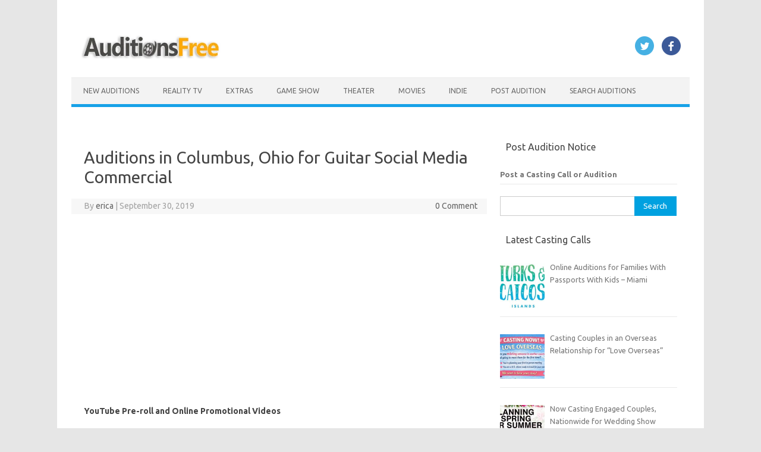

--- FILE ---
content_type: text/html; charset=utf-8
request_url: https://www.google.com/recaptcha/api2/aframe
body_size: 268
content:
<!DOCTYPE HTML><html><head><meta http-equiv="content-type" content="text/html; charset=UTF-8"></head><body><script nonce="-HrKYDXYS_iVtS5Aio4wPQ">/** Anti-fraud and anti-abuse applications only. See google.com/recaptcha */ try{var clients={'sodar':'https://pagead2.googlesyndication.com/pagead/sodar?'};window.addEventListener("message",function(a){try{if(a.source===window.parent){var b=JSON.parse(a.data);var c=clients[b['id']];if(c){var d=document.createElement('img');d.src=c+b['params']+'&rc='+(localStorage.getItem("rc::a")?sessionStorage.getItem("rc::b"):"");window.document.body.appendChild(d);sessionStorage.setItem("rc::e",parseInt(sessionStorage.getItem("rc::e")||0)+1);localStorage.setItem("rc::h",'1769088990651');}}}catch(b){}});window.parent.postMessage("_grecaptcha_ready", "*");}catch(b){}</script></body></html>

--- FILE ---
content_type: application/javascript; charset=utf-8
request_url: https://fundingchoicesmessages.google.com/f/AGSKWxWQ7kVYRceTzybZKM9t8a8lRXwgY5hktC5GUcoBFNUCsYkFsqtt_NeXn5jJoppgCOxPAuYebPsKb7LSgfwB_BoLh4ghq90aWzgZXpvDP1wgfLWEPGZ8vyUpbOa5y_363UZNo7TSsoFgbdDSTL0zGYRWQiQDXNxLEBcy0pEAzlgMVk90hyB_W9AVDbSp/_/adtvideo.?advurl=/adVisit./gam_ad__160x350.
body_size: -1289
content:
window['27caf173-f67c-44b4-8d10-a33e3c4faaf1'] = true;